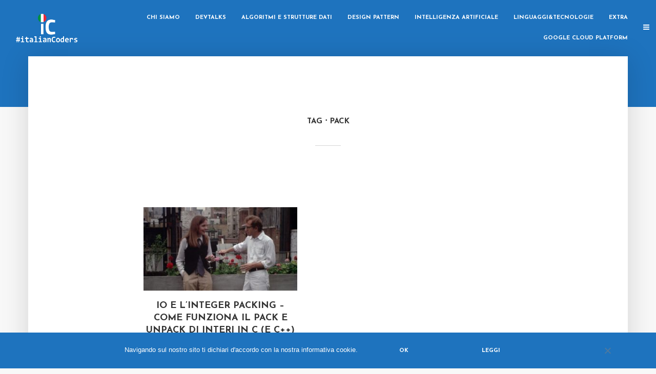

--- FILE ---
content_type: text/html; charset=UTF-8
request_url: https://italiancoders.it/t/pack/
body_size: 12646
content:
<!DOCTYPE html>
<html lang="it-IT" class="no-js no-svg">
	<head>
		<meta charset="UTF-8">
		<meta name="viewport" content="width=device-width, initial-scale=1">
		<link rel="profile" href="http://gmpg.org/xfn/11">
		<meta name='robots' content='index, follow, max-image-preview:large, max-snippet:-1, max-video-preview:-1' />

	<!-- This site is optimized with the Yoast SEO plugin v26.8 - https://yoast.com/product/yoast-seo-wordpress/ -->
	<title>pack - ItalianCoders</title>
	<link rel="canonical" href="https://italiancoders.it/t/pack/" />
	<meta property="og:locale" content="it_IT" />
	<meta property="og:type" content="article" />
	<meta property="og:title" content="pack - ItalianCoders" />
	<meta property="og:url" content="https://italiancoders.it/t/pack/" />
	<meta property="og:site_name" content="ItalianCoders" />
	<meta name="twitter:card" content="summary_large_image" />
	<script type="application/ld+json" class="yoast-schema-graph">{"@context":"https://schema.org","@graph":[{"@type":"CollectionPage","@id":"https://italiancoders.it/t/pack/","url":"https://italiancoders.it/t/pack/","name":"pack - ItalianCoders","isPartOf":{"@id":"https://italiancoders.it/#website"},"primaryImageOfPage":{"@id":"https://italiancoders.it/t/pack/#primaryimage"},"image":{"@id":"https://italiancoders.it/t/pack/#primaryimage"},"thumbnailUrl":"https://italiancoders.it/wp-content/uploads/2019/01/Io-e-Annie-1-2.jpg","breadcrumb":{"@id":"https://italiancoders.it/t/pack/#breadcrumb"},"inLanguage":"it-IT"},{"@type":"ImageObject","inLanguage":"it-IT","@id":"https://italiancoders.it/t/pack/#primaryimage","url":"https://italiancoders.it/wp-content/uploads/2019/01/Io-e-Annie-1-2.jpg","contentUrl":"https://italiancoders.it/wp-content/uploads/2019/01/Io-e-Annie-1-2.jpg","width":1256,"height":681,"caption":"pack e unpack di interi"},{"@type":"BreadcrumbList","@id":"https://italiancoders.it/t/pack/#breadcrumb","itemListElement":[{"@type":"ListItem","position":1,"name":"Home","item":"https://italiancoders.it/"},{"@type":"ListItem","position":2,"name":"pack"}]},{"@type":"WebSite","@id":"https://italiancoders.it/#website","url":"https://italiancoders.it/","name":"ItalianCoders","description":"Nuovo blog di riferimento per sviluppatori italiani. Il blog offre articoli tecnici di forte impatto e a un livello tecnico medio-alto.","potentialAction":[{"@type":"SearchAction","target":{"@type":"EntryPoint","urlTemplate":"https://italiancoders.it/?s={search_term_string}"},"query-input":{"@type":"PropertyValueSpecification","valueRequired":true,"valueName":"search_term_string"}}],"inLanguage":"it-IT"}]}</script>
	<!-- / Yoast SEO plugin. -->


<link rel='dns-prefetch' href='//fonts.googleapis.com' />
<link rel="alternate" type="application/rss+xml" title="ItalianCoders &raquo; Feed" href="https://italiancoders.it/feed/" />
<link rel="alternate" type="application/rss+xml" title="ItalianCoders &raquo; Feed dei commenti" href="https://italiancoders.it/comments/feed/" />
<link rel="alternate" type="application/rss+xml" title="ItalianCoders &raquo; pack Feed del tag" href="https://italiancoders.it/t/pack/feed/" />
<style id='wp-img-auto-sizes-contain-inline-css' type='text/css'>
img:is([sizes=auto i],[sizes^="auto," i]){contain-intrinsic-size:3000px 1500px}
/*# sourceURL=wp-img-auto-sizes-contain-inline-css */
</style>
<link rel='stylesheet' id='dashicons-css' href='https://italiancoders.it/wp-includes/css/dashicons.min.css?ver=6.9' type='text/css' media='all' />
<link rel='stylesheet' id='post-views-counter-frontend-css' href='https://italiancoders.it/wp-content/plugins/post-views-counter/css/frontend.css?ver=1.7.3' type='text/css' media='all' />
<style id='wp-emoji-styles-inline-css' type='text/css'>

	img.wp-smiley, img.emoji {
		display: inline !important;
		border: none !important;
		box-shadow: none !important;
		height: 1em !important;
		width: 1em !important;
		margin: 0 0.07em !important;
		vertical-align: -0.1em !important;
		background: none !important;
		padding: 0 !important;
	}
/*# sourceURL=wp-emoji-styles-inline-css */
</style>
<style id='wp-block-library-inline-css' type='text/css'>
:root{--wp-block-synced-color:#7a00df;--wp-block-synced-color--rgb:122,0,223;--wp-bound-block-color:var(--wp-block-synced-color);--wp-editor-canvas-background:#ddd;--wp-admin-theme-color:#007cba;--wp-admin-theme-color--rgb:0,124,186;--wp-admin-theme-color-darker-10:#006ba1;--wp-admin-theme-color-darker-10--rgb:0,107,160.5;--wp-admin-theme-color-darker-20:#005a87;--wp-admin-theme-color-darker-20--rgb:0,90,135;--wp-admin-border-width-focus:2px}@media (min-resolution:192dpi){:root{--wp-admin-border-width-focus:1.5px}}.wp-element-button{cursor:pointer}:root .has-very-light-gray-background-color{background-color:#eee}:root .has-very-dark-gray-background-color{background-color:#313131}:root .has-very-light-gray-color{color:#eee}:root .has-very-dark-gray-color{color:#313131}:root .has-vivid-green-cyan-to-vivid-cyan-blue-gradient-background{background:linear-gradient(135deg,#00d084,#0693e3)}:root .has-purple-crush-gradient-background{background:linear-gradient(135deg,#34e2e4,#4721fb 50%,#ab1dfe)}:root .has-hazy-dawn-gradient-background{background:linear-gradient(135deg,#faaca8,#dad0ec)}:root .has-subdued-olive-gradient-background{background:linear-gradient(135deg,#fafae1,#67a671)}:root .has-atomic-cream-gradient-background{background:linear-gradient(135deg,#fdd79a,#004a59)}:root .has-nightshade-gradient-background{background:linear-gradient(135deg,#330968,#31cdcf)}:root .has-midnight-gradient-background{background:linear-gradient(135deg,#020381,#2874fc)}:root{--wp--preset--font-size--normal:16px;--wp--preset--font-size--huge:42px}.has-regular-font-size{font-size:1em}.has-larger-font-size{font-size:2.625em}.has-normal-font-size{font-size:var(--wp--preset--font-size--normal)}.has-huge-font-size{font-size:var(--wp--preset--font-size--huge)}.has-text-align-center{text-align:center}.has-text-align-left{text-align:left}.has-text-align-right{text-align:right}.has-fit-text{white-space:nowrap!important}#end-resizable-editor-section{display:none}.aligncenter{clear:both}.items-justified-left{justify-content:flex-start}.items-justified-center{justify-content:center}.items-justified-right{justify-content:flex-end}.items-justified-space-between{justify-content:space-between}.screen-reader-text{border:0;clip-path:inset(50%);height:1px;margin:-1px;overflow:hidden;padding:0;position:absolute;width:1px;word-wrap:normal!important}.screen-reader-text:focus{background-color:#ddd;clip-path:none;color:#444;display:block;font-size:1em;height:auto;left:5px;line-height:normal;padding:15px 23px 14px;text-decoration:none;top:5px;width:auto;z-index:100000}html :where(.has-border-color){border-style:solid}html :where([style*=border-top-color]){border-top-style:solid}html :where([style*=border-right-color]){border-right-style:solid}html :where([style*=border-bottom-color]){border-bottom-style:solid}html :where([style*=border-left-color]){border-left-style:solid}html :where([style*=border-width]){border-style:solid}html :where([style*=border-top-width]){border-top-style:solid}html :where([style*=border-right-width]){border-right-style:solid}html :where([style*=border-bottom-width]){border-bottom-style:solid}html :where([style*=border-left-width]){border-left-style:solid}html :where(img[class*=wp-image-]){height:auto;max-width:100%}:where(figure){margin:0 0 1em}html :where(.is-position-sticky){--wp-admin--admin-bar--position-offset:var(--wp-admin--admin-bar--height,0px)}@media screen and (max-width:600px){html :where(.is-position-sticky){--wp-admin--admin-bar--position-offset:0px}}

/*# sourceURL=wp-block-library-inline-css */
</style><style id='global-styles-inline-css' type='text/css'>
:root{--wp--preset--aspect-ratio--square: 1;--wp--preset--aspect-ratio--4-3: 4/3;--wp--preset--aspect-ratio--3-4: 3/4;--wp--preset--aspect-ratio--3-2: 3/2;--wp--preset--aspect-ratio--2-3: 2/3;--wp--preset--aspect-ratio--16-9: 16/9;--wp--preset--aspect-ratio--9-16: 9/16;--wp--preset--color--black: #000000;--wp--preset--color--cyan-bluish-gray: #abb8c3;--wp--preset--color--white: #ffffff;--wp--preset--color--pale-pink: #f78da7;--wp--preset--color--vivid-red: #cf2e2e;--wp--preset--color--luminous-vivid-orange: #ff6900;--wp--preset--color--luminous-vivid-amber: #fcb900;--wp--preset--color--light-green-cyan: #7bdcb5;--wp--preset--color--vivid-green-cyan: #00d084;--wp--preset--color--pale-cyan-blue: #8ed1fc;--wp--preset--color--vivid-cyan-blue: #0693e3;--wp--preset--color--vivid-purple: #9b51e0;--wp--preset--gradient--vivid-cyan-blue-to-vivid-purple: linear-gradient(135deg,rgb(6,147,227) 0%,rgb(155,81,224) 100%);--wp--preset--gradient--light-green-cyan-to-vivid-green-cyan: linear-gradient(135deg,rgb(122,220,180) 0%,rgb(0,208,130) 100%);--wp--preset--gradient--luminous-vivid-amber-to-luminous-vivid-orange: linear-gradient(135deg,rgb(252,185,0) 0%,rgb(255,105,0) 100%);--wp--preset--gradient--luminous-vivid-orange-to-vivid-red: linear-gradient(135deg,rgb(255,105,0) 0%,rgb(207,46,46) 100%);--wp--preset--gradient--very-light-gray-to-cyan-bluish-gray: linear-gradient(135deg,rgb(238,238,238) 0%,rgb(169,184,195) 100%);--wp--preset--gradient--cool-to-warm-spectrum: linear-gradient(135deg,rgb(74,234,220) 0%,rgb(151,120,209) 20%,rgb(207,42,186) 40%,rgb(238,44,130) 60%,rgb(251,105,98) 80%,rgb(254,248,76) 100%);--wp--preset--gradient--blush-light-purple: linear-gradient(135deg,rgb(255,206,236) 0%,rgb(152,150,240) 100%);--wp--preset--gradient--blush-bordeaux: linear-gradient(135deg,rgb(254,205,165) 0%,rgb(254,45,45) 50%,rgb(107,0,62) 100%);--wp--preset--gradient--luminous-dusk: linear-gradient(135deg,rgb(255,203,112) 0%,rgb(199,81,192) 50%,rgb(65,88,208) 100%);--wp--preset--gradient--pale-ocean: linear-gradient(135deg,rgb(255,245,203) 0%,rgb(182,227,212) 50%,rgb(51,167,181) 100%);--wp--preset--gradient--electric-grass: linear-gradient(135deg,rgb(202,248,128) 0%,rgb(113,206,126) 100%);--wp--preset--gradient--midnight: linear-gradient(135deg,rgb(2,3,129) 0%,rgb(40,116,252) 100%);--wp--preset--font-size--small: 13px;--wp--preset--font-size--medium: 20px;--wp--preset--font-size--large: 36px;--wp--preset--font-size--x-large: 42px;--wp--preset--spacing--20: 0.44rem;--wp--preset--spacing--30: 0.67rem;--wp--preset--spacing--40: 1rem;--wp--preset--spacing--50: 1.5rem;--wp--preset--spacing--60: 2.25rem;--wp--preset--spacing--70: 3.38rem;--wp--preset--spacing--80: 5.06rem;--wp--preset--shadow--natural: 6px 6px 9px rgba(0, 0, 0, 0.2);--wp--preset--shadow--deep: 12px 12px 50px rgba(0, 0, 0, 0.4);--wp--preset--shadow--sharp: 6px 6px 0px rgba(0, 0, 0, 0.2);--wp--preset--shadow--outlined: 6px 6px 0px -3px rgb(255, 255, 255), 6px 6px rgb(0, 0, 0);--wp--preset--shadow--crisp: 6px 6px 0px rgb(0, 0, 0);}:where(.is-layout-flex){gap: 0.5em;}:where(.is-layout-grid){gap: 0.5em;}body .is-layout-flex{display: flex;}.is-layout-flex{flex-wrap: wrap;align-items: center;}.is-layout-flex > :is(*, div){margin: 0;}body .is-layout-grid{display: grid;}.is-layout-grid > :is(*, div){margin: 0;}:where(.wp-block-columns.is-layout-flex){gap: 2em;}:where(.wp-block-columns.is-layout-grid){gap: 2em;}:where(.wp-block-post-template.is-layout-flex){gap: 1.25em;}:where(.wp-block-post-template.is-layout-grid){gap: 1.25em;}.has-black-color{color: var(--wp--preset--color--black) !important;}.has-cyan-bluish-gray-color{color: var(--wp--preset--color--cyan-bluish-gray) !important;}.has-white-color{color: var(--wp--preset--color--white) !important;}.has-pale-pink-color{color: var(--wp--preset--color--pale-pink) !important;}.has-vivid-red-color{color: var(--wp--preset--color--vivid-red) !important;}.has-luminous-vivid-orange-color{color: var(--wp--preset--color--luminous-vivid-orange) !important;}.has-luminous-vivid-amber-color{color: var(--wp--preset--color--luminous-vivid-amber) !important;}.has-light-green-cyan-color{color: var(--wp--preset--color--light-green-cyan) !important;}.has-vivid-green-cyan-color{color: var(--wp--preset--color--vivid-green-cyan) !important;}.has-pale-cyan-blue-color{color: var(--wp--preset--color--pale-cyan-blue) !important;}.has-vivid-cyan-blue-color{color: var(--wp--preset--color--vivid-cyan-blue) !important;}.has-vivid-purple-color{color: var(--wp--preset--color--vivid-purple) !important;}.has-black-background-color{background-color: var(--wp--preset--color--black) !important;}.has-cyan-bluish-gray-background-color{background-color: var(--wp--preset--color--cyan-bluish-gray) !important;}.has-white-background-color{background-color: var(--wp--preset--color--white) !important;}.has-pale-pink-background-color{background-color: var(--wp--preset--color--pale-pink) !important;}.has-vivid-red-background-color{background-color: var(--wp--preset--color--vivid-red) !important;}.has-luminous-vivid-orange-background-color{background-color: var(--wp--preset--color--luminous-vivid-orange) !important;}.has-luminous-vivid-amber-background-color{background-color: var(--wp--preset--color--luminous-vivid-amber) !important;}.has-light-green-cyan-background-color{background-color: var(--wp--preset--color--light-green-cyan) !important;}.has-vivid-green-cyan-background-color{background-color: var(--wp--preset--color--vivid-green-cyan) !important;}.has-pale-cyan-blue-background-color{background-color: var(--wp--preset--color--pale-cyan-blue) !important;}.has-vivid-cyan-blue-background-color{background-color: var(--wp--preset--color--vivid-cyan-blue) !important;}.has-vivid-purple-background-color{background-color: var(--wp--preset--color--vivid-purple) !important;}.has-black-border-color{border-color: var(--wp--preset--color--black) !important;}.has-cyan-bluish-gray-border-color{border-color: var(--wp--preset--color--cyan-bluish-gray) !important;}.has-white-border-color{border-color: var(--wp--preset--color--white) !important;}.has-pale-pink-border-color{border-color: var(--wp--preset--color--pale-pink) !important;}.has-vivid-red-border-color{border-color: var(--wp--preset--color--vivid-red) !important;}.has-luminous-vivid-orange-border-color{border-color: var(--wp--preset--color--luminous-vivid-orange) !important;}.has-luminous-vivid-amber-border-color{border-color: var(--wp--preset--color--luminous-vivid-amber) !important;}.has-light-green-cyan-border-color{border-color: var(--wp--preset--color--light-green-cyan) !important;}.has-vivid-green-cyan-border-color{border-color: var(--wp--preset--color--vivid-green-cyan) !important;}.has-pale-cyan-blue-border-color{border-color: var(--wp--preset--color--pale-cyan-blue) !important;}.has-vivid-cyan-blue-border-color{border-color: var(--wp--preset--color--vivid-cyan-blue) !important;}.has-vivid-purple-border-color{border-color: var(--wp--preset--color--vivid-purple) !important;}.has-vivid-cyan-blue-to-vivid-purple-gradient-background{background: var(--wp--preset--gradient--vivid-cyan-blue-to-vivid-purple) !important;}.has-light-green-cyan-to-vivid-green-cyan-gradient-background{background: var(--wp--preset--gradient--light-green-cyan-to-vivid-green-cyan) !important;}.has-luminous-vivid-amber-to-luminous-vivid-orange-gradient-background{background: var(--wp--preset--gradient--luminous-vivid-amber-to-luminous-vivid-orange) !important;}.has-luminous-vivid-orange-to-vivid-red-gradient-background{background: var(--wp--preset--gradient--luminous-vivid-orange-to-vivid-red) !important;}.has-very-light-gray-to-cyan-bluish-gray-gradient-background{background: var(--wp--preset--gradient--very-light-gray-to-cyan-bluish-gray) !important;}.has-cool-to-warm-spectrum-gradient-background{background: var(--wp--preset--gradient--cool-to-warm-spectrum) !important;}.has-blush-light-purple-gradient-background{background: var(--wp--preset--gradient--blush-light-purple) !important;}.has-blush-bordeaux-gradient-background{background: var(--wp--preset--gradient--blush-bordeaux) !important;}.has-luminous-dusk-gradient-background{background: var(--wp--preset--gradient--luminous-dusk) !important;}.has-pale-ocean-gradient-background{background: var(--wp--preset--gradient--pale-ocean) !important;}.has-electric-grass-gradient-background{background: var(--wp--preset--gradient--electric-grass) !important;}.has-midnight-gradient-background{background: var(--wp--preset--gradient--midnight) !important;}.has-small-font-size{font-size: var(--wp--preset--font-size--small) !important;}.has-medium-font-size{font-size: var(--wp--preset--font-size--medium) !important;}.has-large-font-size{font-size: var(--wp--preset--font-size--large) !important;}.has-x-large-font-size{font-size: var(--wp--preset--font-size--x-large) !important;}
/*# sourceURL=global-styles-inline-css */
</style>

<style id='classic-theme-styles-inline-css' type='text/css'>
/*! This file is auto-generated */
.wp-block-button__link{color:#fff;background-color:#32373c;border-radius:9999px;box-shadow:none;text-decoration:none;padding:calc(.667em + 2px) calc(1.333em + 2px);font-size:1.125em}.wp-block-file__button{background:#32373c;color:#fff;text-decoration:none}
/*# sourceURL=/wp-includes/css/classic-themes.min.css */
</style>
<link rel='stylesheet' id='cookie-notice-front-css' href='https://italiancoders.it/wp-content/plugins/cookie-notice/css/front.min.css?ver=2.5.11' type='text/css' media='all' />
<link rel='stylesheet' id='github-embed-css' href='https://italiancoders.it/wp-content/plugins/github-embed/css/github-embed.css?ver=6.9' type='text/css' media='all' />
<link rel='stylesheet' id='mks_shortcodes_simple_line_icons-css' href='https://italiancoders.it/wp-content/plugins/meks-flexible-shortcodes/css/simple-line/simple-line-icons.css?ver=1.3.8' type='text/css' media='screen' />
<link rel='stylesheet' id='mks_shortcodes_css-css' href='https://italiancoders.it/wp-content/plugins/meks-flexible-shortcodes/css/style.css?ver=1.3.8' type='text/css' media='screen' />
<link rel='stylesheet' id='typology-fonts-css' href='https://fonts.googleapis.com/css?family=Domine%3A400%7CJosefin+Sans%3A400%2C700&#038;subset=latin%2Clatin-ext&#038;ver=1.2' type='text/css' media='all' />
<link rel='stylesheet' id='typology-main-css' href='https://italiancoders.it/wp-content/themes/typology/assets/css/min.css?ver=1.2' type='text/css' media='all' />
<style id='typology-main-inline-css' type='text/css'>
body,blockquote:before, q:before{font-family: 'Domine';font-weight: 400;}body,.typology-action-button .sub-menu{color:#444444;}body{background:#f8f8f8;font-size: 1.6em;}.typology-fake-bg{background:#f8f8f8;}.typology-sidebar,.typology-section{background:#ffffff;}h1, h2, h3, h4, h5, h6,.h1, .h2, .h3, .h4, .h5, .h6,.submit,.mks_read_more a,input[type="submit"],a.mks_button,.cover-letter,.post-letter,.woocommerce nav.woocommerce-pagination ul li span,.woocommerce nav.woocommerce-pagination ul li a,.woocommerce div.product .woocommerce-tabs ul.tabs li,.typology-pagination a,.typology-pagination span,.comment-author .fn,.post-date-month,.typology-button-social,.mks_autor_link_wrap a,.entry-pre-title,.typology-button,button{font-family: 'Josefin Sans';font-weight: 700;}.typology-header .typology-nav{font-family: 'Josefin Sans';font-weight: 700;}.typology-cover .entry-title,.typology-cover h1 { font-size: 6.4rem;}h1, .h1 {font-size: 4.8rem;}h2, .h2 {font-size: 3.5rem;}h3, .h3 {font-size: 2.8rem;}h4, .h4 {font-size: 2.3rem;}h5, .h5,.typology-layout-c.post-image-on .entry-title {font-size: 1.8rem;}h6, .h6 {font-size: 1.5rem;}.widget{font-size: 1.4rem;}.typology-header .typology-nav a{font-size: 1.1rem;}.typology-layout-b .post-date-hidden,.meta-item{font-size: 1.3rem;}.post-letter {font-size: 26rem;}.cover-letter {font-size: 60rem;}h1, h2, h3, h4, h5, h6,.h1, .h2, .h3, .h4, .h5, .h6,h1 a,h2 a,h3 a,h4 a,h5 a,h6 a,.post-date-month{color:#333333;}.typology-single-sticky a{color:#444444;}.entry-title a:hover,.typology-single-sticky a:hover{color:#1e73be;}.bypostauthor .comment-author:before,#cancel-comment-reply-link:after{background:#1e73be;}a,.widget .textwidget a,.typology-layout-b .post-date-hidden{color: #1e73be;}.typology-header{height:110px;}.typology-header-sticky-on .typology-header{background:#1e73be;}.site-title a,.typology-site-description{color: #ffffff;}.typology-header .typology-nav,.typology-header .typology-nav > li > a{color: #ffffff;}.typology-header .typology-nav .sub-menu a{ color:#444444;}.typology-header .typology-nav .sub-menu a:hover{color: #1e73be;}.typology-action-button .sub-menu ul a:before{background: #1e73be;}.sub-menu .current-menu-item a{color:#1e73be;}.dot,.typology-header .typology-nav .sub-menu{background:#ffffff;}.typology-header .typology-main-navigation .sub-menu .current-menu-ancestor > a,.typology-header .typology-main-navigation .sub-menu .current-menu-item > a{color: #1e73be;}.typology-header-wide .slot-l{left: 35px;}.typology-header-wide .slot-r{right: 20px;}.meta-item,.meta-item span,.meta-item a,.comment-metadata a{color: #888888;}.comment-meta .url,.meta-item a:hover{color:#333333;}.typology-post:after,.section-title:after,.typology-pagination:before{background:rgba(51,51,51,0.2);}.typology-layout-b .post-date-day,.typology-outline-nav li a:hover,.style-timeline .post-date-day{color:#1e73be;}.typology-layout-b .post-date:after,blockquote:before,q:before{background:#1e73be;}.typology-sticky-c,.typology-sticky-to-top span,.sticky-author-date{color: #888888;}.typology-outline-nav li a{color: #444444;}.typology-post.typology-layout-b:before{background:rgba(68,68,68,0.1);}.submit,.mks_read_more a,input[type="submit"],a.mks_button,.typology-button,.submit,.typology-button-social,.widget .mks_autor_link_wrap a,.widget .mks_read_more a,button{color:#ffffff;background: #1e73be;border:1px solid #1e73be;}.button-invert{color:#1e73be;background:transparent;}.widget .mks_autor_link_wrap a:hover,.widget .mks_read_more a:hover{color:#ffffff;}.typology-cover{min-height: 240px;}.typology-cover-empty{height:209px;min-height:209px;}.typology-fake-bg .typology-section:first-child {top: -99px;}.typology-flat .typology-cover-empty{height:110px;}.typology-flat .typology-cover{min-height:110px;}.typology-cover-empty,.typology-cover-item,.typology-header-sticky{background:#1e73be;}.typology-cover-overlay:after{background: rgba(30,115,190,0.6);}.typology-sidebar-header{background:#1e73be;}.typology-cover,.typology-cover .entry-title,.typology-cover .entry-title a,.typology-cover .meta-item,.typology-cover .meta-item span,.typology-cover .meta-item a,.typology-cover h1,.typology-cover h2,.typology-cover h3{color: #ffffff;}.typology-cover .typology-button{color: #1e73be;background:#ffffff;border:1px solid #ffffff;}.typology-cover .button-invert{color: #ffffff;background: transparent;}.typology-cover-slider .owl-dots .owl-dot span{background:#ffffff;}.typology-outline-nav li:before,.widget ul li:before{background:#1e73be;}.widget a{color:#444444;}.widget a:hover,.widget_calendar table tbody td a,.entry-tags a:hover{color:#1e73be;}.widget_calendar table tbody td a:hover,.widget table td,.entry-tags a{color:#444444;}.widget table,.widget table td,.widget_calendar table thead th,table,td, th{border-color: rgba(68,68,68,0.3);}.widget ul li,.widget .recentcomments{color:#444444;}.widget .post-date{color:#888888;}#today{background:rgba(68,68,68,0.1);}.typology-pagination .current, .typology-pagination .infinite-scroll a, .typology-pagination .load-more a, .typology-pagination .nav-links .next, .typology-pagination .nav-links .prev, .typology-pagination .next a, .typology-pagination .prev a{color: #ffffff;background:#333333;}.typology-pagination a, .typology-pagination span{color: #333333;border:1px solid #333333;}.typology-footer{background:#f8f8f8;color:#aaaaaa;}.typology-footer h1,.typology-footer h2,.typology-footer h3,.typology-footer h4,.typology-footer h5,.typology-footer h6,.typology-footer .post-date-month{color:#aaaaaa;}.typology-count{background: #1e73be;}.typology-footer a, .typology-footer .widget .textwidget a{color: #888888;}input[type="text"], input[type="email"], input[type="url"], input[type="tel"], input[type="number"], input[type="date"], input[type="password"], textarea, select{border-color:rgba(68,68,68,0.2);}blockquote:after, blockquote:before, q:after, q:before{-webkit-box-shadow: 0 0 0 10px #ffffff;box-shadow: 0 0 0 10px #ffffff;}body.wp-editor{background:#ffffff;}.site-title{text-transform: uppercase;}.typology-site-description{text-transform: none;}.typology-nav{text-transform: uppercase;}h1, h2, h3, h4, h5, h6{text-transform: uppercase;}.section-title{text-transform: uppercase;}.widget-title{text-transform: uppercase;}.meta-item{text-transform: none;}.typology-button{text-transform: uppercase;}.submit,.mks_read_more a,input[type="submit"],a.mks_button,.typology-button,.widget .mks_autor_link_wrap a,.widget .mks_read_more a,button,.typology-button-social{text-transform: uppercase;}
/*# sourceURL=typology-main-inline-css */
</style>
<link rel='stylesheet' id='enlighterjs-css' href='https://italiancoders.it/wp-content/plugins/enlighter/cache/enlighterjs.min.css?ver=x5MatkeisCuI5BT' type='text/css' media='all' />
<script type="text/javascript" src="https://italiancoders.it/wp-includes/js/jquery/jquery.min.js?ver=3.7.1" id="jquery-core-js"></script>
<script type="text/javascript" src="https://italiancoders.it/wp-includes/js/jquery/jquery-migrate.min.js?ver=3.4.1" id="jquery-migrate-js"></script>
<link rel="https://api.w.org/" href="https://italiancoders.it/wp-json/" /><link rel="alternate" title="JSON" type="application/json" href="https://italiancoders.it/wp-json/wp/v2/tags/345" /><link rel="EditURI" type="application/rsd+xml" title="RSD" href="https://italiancoders.it/xmlrpc.php?rsd" />
<style type="text/css">.recentcomments a{display:inline !important;padding:0 !important;margin:0 !important;}</style><link rel="icon" href="https://italiancoders.it/wp-content/uploads/2017/10/cropped-favicon-32x32.png" sizes="32x32" />
<link rel="icon" href="https://italiancoders.it/wp-content/uploads/2017/10/cropped-favicon-192x192.png" sizes="192x192" />
<link rel="apple-touch-icon" href="https://italiancoders.it/wp-content/uploads/2017/10/cropped-favicon-180x180.png" />
<meta name="msapplication-TileImage" content="https://italiancoders.it/wp-content/uploads/2017/10/cropped-favicon-270x270.png" />
<style type="text/css">article.typology-layout-c { display:flex; flex-direction:column; } /*Stile per disqus*/ #disqus_thread { max-width: 720px; margin: 0 auto 12rem; } /*Stili per i form*/ .nf-field .nf-field-label { margin-bottom: 0px; } .typology-input { min-height: 32px !important; } .nf-error-msg { font-size: 13px; } .nf-form-fields-required { font-size: 13px; margin-bottom: 20px; } /*Pagina autori e alert*/ img.black-and-white { -webkit-filter: grayscale(100%); /* Safari 6.0 - 9.0 */ filter: grayscale(100%); } .authors-grid { display: -ms-flexbox; display: -webkit-flex; display: flex; -webkit-flex-direction: row; -ms-flex-direction: row; flex-direction: row; -webkit-flex-wrap: wrap; -ms-flex-wrap: wrap; flex-wrap: wrap; -webkit-justify-content: space-between; -ms-flex-pack: justify; justify-content: space-between; -webkit-align-content: stretch; -ms-flex-line-pack: stretch; align-content: stretch; -webkit-align-items: flex-start; -ms-flex-align: start; align-items: flex-start; } .authors-grid > .author-card { -webkit-order: 0; -ms-flex-order: 0; order: 0; -webkit-flex: 0 1 45%; -ms-flex: 0 1 45%; flex: 0 1 45%; -webkit-align-self: auto; -ms-flex-item-align: auto; align-self: auto; } @media (max-width: 800px) { .authors-grid > .author-card { -webkit-flex: 0 1 100%; -ms-flex: 0 1 100%; flex: 0 1 100%; } } .authors-grid > .author-card { margin-top: 8px; margin-bottom: 20px; } .authors-grid > .author-card > .author-avatar { width: auto; height: auto; max-width: 100%; } .authors-grid > .author-card > .author-name { margin-bottom: 0px; margin-top: 5px; } .authors-grid > .author-card > .author-bio { text-align:justify; font-size: 14px; margin-bottom: 15px; } .authors-grid > .author-card > .author-links > .typology-button { width: auto; min-width: 30px; } .alert{ padding:15px; margin-bottom:.5rem; border:1px solid transparent; border-radius:.125rem; position: relative; padding-left:54px; } .alert:before { font-family: FontAwesome; font-size: 25px; display: block; position: absolute; left: 17px; top: 17px; line-height: 25px; } .alert-heading{ color:inherit; } .alert-link{ font-weight:700; } .alert-dismissible{ padding-right:35px; } .alert-dismissible .close{ position:relative; top:-2px; right:-21px; color:inherit; } .alert-tooltip:before { content: "\f0eb"; } .alert-tooltip{ border-color:#a555ca; background-color:#a555ca0a; color:#a555ca; } .alert-tooltip hr{ border-top-color:#fff; } .alert-tooltip .alert-link{ color:#e6e6e6; } .alert-success:before { content: "\f087"; } .alert-success{ border-color:#4caf50; background-color: #4caf500a; color:#4caf50; } .alert-success hr{ border-top-color:#fff; } .alert-success .alert-link{ color:#e6e6e6; } .alert-info:before { content: "\f05a"; } .alert-info{ border-color:#1e73be; background-color: #1e73be0a; color:#1e73be; } .alert-info hr{ border-top-color:#fff; } .alert-info .alert-link{ color:#e6e6e6; } .alert-warning:before { content: "\f06a"; } .alert-warning{ border-color:#ff5722; background-color: #ff57220a; color:#ff5722; } .alert-warning hr{ border-top-color:#fff; } .alert-warning .alert-link{ color:#e6e6e6; } .alert-danger:before { content: "\f057"; } .alert-danger{ border-color:#f44336; background-color: #f443360a; color:#f44336; } .alert-danger hr{ border-top-color:#fff; } .alert-danger .alert-link{ color:#e6e6e6; } /*Layout temp fix*/ .typology-header .typology-main-navigation { opacity: 1 !important; } #menu-nav { text-align: right } #typology-header > .container { display: table; width: 100%; } #typology-header .slot-logo { display: table-cell; width: 200px; } #typology-header .slot-menu { display: table-cell; vertical-align: middle; } #typology-header .slot-sidebar { display: table-cell; width: 40px; vertical-align: middle; } @media (max-width: 930px) { #typology-header .slot-menu > ul#menu-nav { display: none; } } .section-content.partner-list { margin-bottom: 0px; } .typology-section.first-section { box-shadow: 0 5px 50px 0 rgba(1,1,1,.15); -webkit-box-shadow: 0 5px 50px 0 rgba(1,1,1,.15); } .partner-list a { text-decoration: none !important; border-bottom-width: 0px !important; } /* modifiche all'header logo - menu centrati */ #typology-header img.typology-logo { max-width: 120px; } #typology-header > .container { display: flex; flex-flow: row nowrap; justify-content: space-around; align-items: center; } #typology-header .typology-action-sidebar { margin-top: -2px; } @media (max-width: 930px) { #typology-header .typology-action-sidebar { margin-top: 0px; } #typology-header .slot-menu { display: none; } #typology-header > .container { padding-left: 10px; padding-right: 10px; justify-content: space-between; } #typology-header .typology-site-branding{ display: inline-flex; } #typology-header .slot-logo { padding: 13px 15px; } } /* fine modifiche all'header logo - menu centrati */ .typology-posts-2 { display: flex; flex-wrap: wrap; -webkit-box-align: center; align-items: center; } #follow-us > a.mks_button_large { width: 100%; font-size: 2rem; padding: 1rem; height: auto; }</style>	</head>

	<body class="archive tag tag-pack tag-345 wp-theme-typology cookies-not-set typology-header-wide">

		<header id="typology-header" class="typology-header">
			<div class="container">
					<div class="slot-logo">
	<div class="typology-site-branding">
	
	<span class="site-title h4"><a href="https://italiancoders.it/" rel="home"><img class="typology-logo" src="https://italiancoders.it/wp-content/uploads/2018/10/logo.png" alt="ItalianCoders"></a></span>	
</div>
	
</div>
<div class="slot-menu">
				<ul id="menu-nav" class="typology-nav typology-main-navigation"><li id="menu-item-6265" class="menu-item menu-item-type-post_type menu-item-object-page menu-item-has-children menu-item-6265"><a href="https://italiancoders.it/about/">Chi Siamo</a>
<ul class="sub-menu">
	<li id="menu-item-6270" class="menu-item menu-item-type-post_type menu-item-object-page menu-item-6270"><a href="https://italiancoders.it/about/">Manifesto</a></li>
	<li id="menu-item-6269" class="menu-item menu-item-type-post_type menu-item-object-page menu-item-6269"><a href="https://italiancoders.it/about/contributors/">Contributors</a></li>
	<li id="menu-item-6268" class="menu-item menu-item-type-post_type menu-item-object-page menu-item-6268"><a href="https://italiancoders.it/about/blog/">Iniziativa Blog</a></li>
	<li id="menu-item-6267" class="menu-item menu-item-type-post_type menu-item-object-page menu-item-6267"><a href="https://italiancoders.it/about/devtalks/">Iniziativa  DevTalks</a></li>
	<li id="menu-item-6266" class="menu-item menu-item-type-post_type menu-item-object-page menu-item-6266"><a href="https://italiancoders.it/about/channels/">Follow Us</a></li>
</ul>
</li>
<li id="menu-item-5818" class="menu-item menu-item-type-post_type menu-item-object-page menu-item-5818"><a href="https://italiancoders.it/devtalks/">DevTalks</a></li>
<li id="menu-item-875" class="menu-item menu-item-type-taxonomy menu-item-object-category menu-item-875"><a href="https://italiancoders.it/c/algoritmi-e-strutture-dati/">Algoritmi e Strutture Dati</a></li>
<li id="menu-item-1775" class="menu-item menu-item-type-taxonomy menu-item-object-category menu-item-1775"><a href="https://italiancoders.it/c/design-pattern/">Design Pattern</a></li>
<li id="menu-item-24" class="menu-item menu-item-type-taxonomy menu-item-object-category menu-item-has-children menu-item-24"><a href="https://italiancoders.it/c/intelligenza-artificiale/">Intelligenza artificiale</a>
<ul class="sub-menu">
	<li id="menu-item-876" class="menu-item menu-item-type-taxonomy menu-item-object-category menu-item-876"><a href="https://italiancoders.it/c/machine-learning/">Machine Learning</a></li>
</ul>
</li>
<li id="menu-item-1776" class="menu-item menu-item-type-taxonomy menu-item-object-category menu-item-has-children menu-item-1776"><a href="https://italiancoders.it/c/linguaggitecnologie/">Linguaggi&#038;Tecnologie</a>
<ul class="sub-menu">
	<li id="menu-item-735" class="menu-item menu-item-type-taxonomy menu-item-object-category menu-item-735"><a href="https://italiancoders.it/c/linguaggitecnologie/android/">Android</a></li>
	<li id="menu-item-77" class="menu-item menu-item-type-taxonomy menu-item-object-category menu-item-77"><a href="https://italiancoders.it/c/linguaggitecnologie/back-end/c-cpp/">C/C++</a></li>
	<li id="menu-item-2306" class="menu-item menu-item-type-taxonomy menu-item-object-category menu-item-2306"><a href="https://italiancoders.it/c/linguaggitecnologie/back-end/csharp/">C#</a></li>
	<li id="menu-item-842" class="menu-item menu-item-type-taxonomy menu-item-object-category menu-item-has-children menu-item-842"><a href="https://italiancoders.it/c/linguaggitecnologie/back-end/database/">Database</a>
	<ul class="sub-menu">
		<li id="menu-item-843" class="menu-item menu-item-type-taxonomy menu-item-object-category menu-item-843"><a href="https://italiancoders.it/c/linguaggitecnologie/back-end/database/oracle/">Oracle</a></li>
	</ul>
</li>
	<li id="menu-item-80" class="menu-item menu-item-type-taxonomy menu-item-object-category menu-item-80"><a href="https://italiancoders.it/c/linguaggitecnologie/back-end/go/">Go</a></li>
	<li id="menu-item-25" class="menu-item menu-item-type-taxonomy menu-item-object-category menu-item-has-children menu-item-25"><a href="https://italiancoders.it/c/linguaggitecnologie/back-end/java/">Java</a>
	<ul class="sub-menu">
		<li id="menu-item-715" class="menu-item menu-item-type-taxonomy menu-item-object-category menu-item-715"><a href="https://italiancoders.it/c/linguaggitecnologie/back-end/java/spring/">Spring</a></li>
	</ul>
</li>
	<li id="menu-item-720" class="menu-item menu-item-type-taxonomy menu-item-object-category menu-item-has-children menu-item-720"><a href="https://italiancoders.it/c/linguaggitecnologie/front-end/javascript-front-end/">Javascript</a>
	<ul class="sub-menu">
		<li id="menu-item-721" class="menu-item menu-item-type-taxonomy menu-item-object-category menu-item-721"><a href="https://italiancoders.it/c/linguaggitecnologie/front-end/javascript-front-end/angular/">Angular</a></li>
		<li id="menu-item-722" class="menu-item menu-item-type-taxonomy menu-item-object-category menu-item-722"><a href="https://italiancoders.it/c/linguaggitecnologie/front-end/javascript-front-end/react/">React</a></li>
		<li id="menu-item-1622" class="menu-item menu-item-type-taxonomy menu-item-object-category menu-item-1622"><a href="https://italiancoders.it/c/linguaggitecnologie/front-end/javascript-front-end/vue-js/">Vue.js</a></li>
	</ul>
</li>
	<li id="menu-item-1849" class="menu-item menu-item-type-taxonomy menu-item-object-category menu-item-1849"><a href="https://italiancoders.it/c/linguaggitecnologie/kotlin/">Kotlin</a></li>
	<li id="menu-item-729" class="menu-item menu-item-type-taxonomy menu-item-object-category menu-item-has-children menu-item-729"><a href="https://italiancoders.it/c/linguaggitecnologie/back-end/node-js/">Node.js</a>
	<ul class="sub-menu">
		<li id="menu-item-730" class="menu-item menu-item-type-taxonomy menu-item-object-category menu-item-730"><a href="https://italiancoders.it/c/linguaggitecnologie/back-end/node-js/expressjs/">Express.js</a></li>
	</ul>
</li>
	<li id="menu-item-29" class="menu-item menu-item-type-taxonomy menu-item-object-category menu-item-29"><a href="https://italiancoders.it/c/linguaggitecnologie/back-end/php/">Php</a></li>
	<li id="menu-item-30" class="menu-item menu-item-type-taxonomy menu-item-object-category menu-item-30"><a href="https://italiancoders.it/c/linguaggitecnologie/back-end/python/">Python</a></li>
</ul>
</li>
<li id="menu-item-736" class="menu-item menu-item-type-taxonomy menu-item-object-category menu-item-736"><a href="https://italiancoders.it/c/extra/">Extra</a></li>
<li id="menu-item-5543" class="menu-item menu-item-type-taxonomy menu-item-object-category menu-item-5543"><a href="https://italiancoders.it/c/gcp/">Google Cloud Platform</a></li>
</ul>			
</div>
<div class="slot-sidebar">
	<ul class="typology-nav ">
	<li class="typology-action-button">
		<span class="typology-action-sidebar">
			<i class="fa fa-bars"></i>
		</span>
	</li>
</ul></div>			</div>

					</header>



<div id="typology-cover" class="typology-cover typology-cover-empty">

	
</div>



<div class="typology-fake-bg">

	<div class="typology-section first-section">

		

		
			
			<div class="section-head"><h1 class="section-title h6"><span class="typology-archive-title">Tag</span>pack</h1></div>
		
		

		


		


			<div class="section-content section-content-c">



				<div class="typology-posts">



					
						<article class="typology-post typology-layout-c col-lg-6 text-center post-image-on post-3903 post type-post status-publish format-standard has-post-thumbnail hentry category-c-cpp category-linguaggitecnologie tag-bitwise tag-c tag-funzioni tag-integer-packing tag-memcpy tag-pack tag-union tag-unpack">

            <a href="https://italiancoders.it/io-e-linteger-packing/" class="typology-featured-image"><img width="320" height="174" src="https://italiancoders.it/wp-content/uploads/2019/01/Io-e-Annie-1-2-320x174.jpg" class="attachment-typology-c size-typology-c wp-post-image" alt="pack e unpack di interi" decoding="async" fetchpriority="high" srcset="https://italiancoders.it/wp-content/uploads/2019/01/Io-e-Annie-1-2-320x174.jpg 320w, https://italiancoders.it/wp-content/uploads/2019/01/Io-e-Annie-1-2-300x163.jpg 300w, https://italiancoders.it/wp-content/uploads/2019/01/Io-e-Annie-1-2-768x416.jpg 768w, https://italiancoders.it/wp-content/uploads/2019/01/Io-e-Annie-1-2-1024x555.jpg 1024w, https://italiancoders.it/wp-content/uploads/2019/01/Io-e-Annie-1-2-720x390.jpg 720w, https://italiancoders.it/wp-content/uploads/2019/01/Io-e-Annie-1-2-580x314.jpg 580w, https://italiancoders.it/wp-content/uploads/2019/01/Io-e-Annie-1-2.jpg 1256w" sizes="(max-width: 320px) 100vw, 320px" /></a>
            
    <header class="entry-header">
        <h2 class="entry-title h4"><a href="https://italiancoders.it/io-e-linteger-packing/">Io e l&#8217;Integer Packing &#8211; come funziona il pack e unpack di interi in C (e C++)</a></h2>         
            <div class="entry-meta"><div class="meta-item meta-author">Di <span class="vcard author"><span class="fn"><a href="https://italiancoders.it/author/aldoabate/">Aldo Abate</a></span></span></div><div class="meta-item meta-rtime">7 Min read</div><div class="meta-item meta-comments"><a href="https://italiancoders.it/io-e-linteger-packing/#respond"><span class="dsq-postid" data-dsqidentifier="3903 https://italiancoders.it/?p=3903">Add comment</span></a></div></div>
                    </header>

</article>
					


				</div>

			

				


			</div>



		


	</div>

										

			<footer id="typology-footer" class="typology-footer">



				<div class="container">

					


					
						<div class="col-lg-4"><div id="custom_html-2" class="widget_text widget clearfix widget_custom_html"><div class="textwidget custom-html-widget"><a href="https://www.iubenda.com/privacy-policy/77133512" class="iubenda-white iubenda-embed" title="Privacy Policy ">Privacy Policy</a><script type="text/javascript">(function (w,d) {var loader = function () {var s = d.createElement("script"), tag = d.getElementsByTagName("script")[0]; s.src="https://cdn.iubenda.com/iubenda.js"; tag.parentNode.insertBefore(s,tag);}; if(w.addEventListener){w.addEventListener("load", loader, false);}else if(w.attachEvent){w.attachEvent("onload", loader);}else{w.onload = loader;}})(window, document);</script></div></div></div>

					


					
				</div>



			</footer>



		</div>



		<div class="typology-sidebar">
	<div class="typology-sidebar-header">
		<div class="typology-sidebar-header-wrapper">
			<div class="typology-site-branding">
	
	<span class="site-title h4"><a href="https://italiancoders.it/" rel="home"><img class="typology-logo" src="https://italiancoders.it/wp-content/uploads/2018/10/logo.png" alt="ItalianCoders"></a></span>	
</div>
			<span class="typology-sidebar-close"><i class="fa fa-times" aria-hidden="true"></i></span>
		</div>
	</div>

	<div class="widget typology-responsive-menu">
					<ul id="menu-nav-1" class="typology-nav typology-main-navigation"><li class="menu-item menu-item-type-post_type menu-item-object-page menu-item-has-children menu-item-6265"><a href="https://italiancoders.it/about/">Chi Siamo</a>
<ul class="sub-menu">
	<li class="menu-item menu-item-type-post_type menu-item-object-page menu-item-6270"><a href="https://italiancoders.it/about/">Manifesto</a></li>
	<li class="menu-item menu-item-type-post_type menu-item-object-page menu-item-6269"><a href="https://italiancoders.it/about/contributors/">Contributors</a></li>
	<li class="menu-item menu-item-type-post_type menu-item-object-page menu-item-6268"><a href="https://italiancoders.it/about/blog/">Iniziativa Blog</a></li>
	<li class="menu-item menu-item-type-post_type menu-item-object-page menu-item-6267"><a href="https://italiancoders.it/about/devtalks/">Iniziativa  DevTalks</a></li>
	<li class="menu-item menu-item-type-post_type menu-item-object-page menu-item-6266"><a href="https://italiancoders.it/about/channels/">Follow Us</a></li>
</ul>
</li>
<li class="menu-item menu-item-type-post_type menu-item-object-page menu-item-5818"><a href="https://italiancoders.it/devtalks/">DevTalks</a></li>
<li class="menu-item menu-item-type-taxonomy menu-item-object-category menu-item-875"><a href="https://italiancoders.it/c/algoritmi-e-strutture-dati/">Algoritmi e Strutture Dati</a></li>
<li class="menu-item menu-item-type-taxonomy menu-item-object-category menu-item-1775"><a href="https://italiancoders.it/c/design-pattern/">Design Pattern</a></li>
<li class="menu-item menu-item-type-taxonomy menu-item-object-category menu-item-has-children menu-item-24"><a href="https://italiancoders.it/c/intelligenza-artificiale/">Intelligenza artificiale</a>
<ul class="sub-menu">
	<li class="menu-item menu-item-type-taxonomy menu-item-object-category menu-item-876"><a href="https://italiancoders.it/c/machine-learning/">Machine Learning</a></li>
</ul>
</li>
<li class="menu-item menu-item-type-taxonomy menu-item-object-category menu-item-has-children menu-item-1776"><a href="https://italiancoders.it/c/linguaggitecnologie/">Linguaggi&#038;Tecnologie</a>
<ul class="sub-menu">
	<li class="menu-item menu-item-type-taxonomy menu-item-object-category menu-item-735"><a href="https://italiancoders.it/c/linguaggitecnologie/android/">Android</a></li>
	<li class="menu-item menu-item-type-taxonomy menu-item-object-category menu-item-77"><a href="https://italiancoders.it/c/linguaggitecnologie/back-end/c-cpp/">C/C++</a></li>
	<li class="menu-item menu-item-type-taxonomy menu-item-object-category menu-item-2306"><a href="https://italiancoders.it/c/linguaggitecnologie/back-end/csharp/">C#</a></li>
	<li class="menu-item menu-item-type-taxonomy menu-item-object-category menu-item-has-children menu-item-842"><a href="https://italiancoders.it/c/linguaggitecnologie/back-end/database/">Database</a>
	<ul class="sub-menu">
		<li class="menu-item menu-item-type-taxonomy menu-item-object-category menu-item-843"><a href="https://italiancoders.it/c/linguaggitecnologie/back-end/database/oracle/">Oracle</a></li>
	</ul>
</li>
	<li class="menu-item menu-item-type-taxonomy menu-item-object-category menu-item-80"><a href="https://italiancoders.it/c/linguaggitecnologie/back-end/go/">Go</a></li>
	<li class="menu-item menu-item-type-taxonomy menu-item-object-category menu-item-has-children menu-item-25"><a href="https://italiancoders.it/c/linguaggitecnologie/back-end/java/">Java</a>
	<ul class="sub-menu">
		<li class="menu-item menu-item-type-taxonomy menu-item-object-category menu-item-715"><a href="https://italiancoders.it/c/linguaggitecnologie/back-end/java/spring/">Spring</a></li>
	</ul>
</li>
	<li class="menu-item menu-item-type-taxonomy menu-item-object-category menu-item-has-children menu-item-720"><a href="https://italiancoders.it/c/linguaggitecnologie/front-end/javascript-front-end/">Javascript</a>
	<ul class="sub-menu">
		<li class="menu-item menu-item-type-taxonomy menu-item-object-category menu-item-721"><a href="https://italiancoders.it/c/linguaggitecnologie/front-end/javascript-front-end/angular/">Angular</a></li>
		<li class="menu-item menu-item-type-taxonomy menu-item-object-category menu-item-722"><a href="https://italiancoders.it/c/linguaggitecnologie/front-end/javascript-front-end/react/">React</a></li>
		<li class="menu-item menu-item-type-taxonomy menu-item-object-category menu-item-1622"><a href="https://italiancoders.it/c/linguaggitecnologie/front-end/javascript-front-end/vue-js/">Vue.js</a></li>
	</ul>
</li>
	<li class="menu-item menu-item-type-taxonomy menu-item-object-category menu-item-1849"><a href="https://italiancoders.it/c/linguaggitecnologie/kotlin/">Kotlin</a></li>
	<li class="menu-item menu-item-type-taxonomy menu-item-object-category menu-item-has-children menu-item-729"><a href="https://italiancoders.it/c/linguaggitecnologie/back-end/node-js/">Node.js</a>
	<ul class="sub-menu">
		<li class="menu-item menu-item-type-taxonomy menu-item-object-category menu-item-730"><a href="https://italiancoders.it/c/linguaggitecnologie/back-end/node-js/expressjs/">Express.js</a></li>
	</ul>
</li>
	<li class="menu-item menu-item-type-taxonomy menu-item-object-category menu-item-29"><a href="https://italiancoders.it/c/linguaggitecnologie/back-end/php/">Php</a></li>
	<li class="menu-item menu-item-type-taxonomy menu-item-object-category menu-item-30"><a href="https://italiancoders.it/c/linguaggitecnologie/back-end/python/">Python</a></li>
</ul>
</li>
<li class="menu-item menu-item-type-taxonomy menu-item-object-category menu-item-736"><a href="https://italiancoders.it/c/extra/">Extra</a></li>
<li class="menu-item menu-item-type-taxonomy menu-item-object-category menu-item-5543"><a href="https://italiancoders.it/c/gcp/">Google Cloud Platform</a></li>
</ul>		</div>

					
								<div id="search-2" class="widget clearfix widget_search"><form class="typology-search-form" action="https://italiancoders.it/" method="get">
	<input name="s" type="text" value="" placeholder="Scrivi qui per cercare" />
	<button type="submit" class="typology-button typology-button-search typology-icon-button">Cerca</button> 
	</form></div><div id="post_views_counter_list_widget-2" class="widget clearfix widget_post_views_counter_list_widget"><h4 class="widget-title h5">Gli articoli più letti</h4><ul><li><a class="post-title" href="https://italiancoders.it/ordinamento-di-un-array-parte-1/">Ordinamento di un Array &#8211; Parte 1</a> <span class="count">(68.781)</span></li><li><a class="post-title" href="https://italiancoders.it/introduzione-spring-inversion-of-control/">Spring-01 &#8211; Introduzione al framework Spring</a> <span class="count">(64.838)</span></li><li><a class="post-title" href="https://italiancoders.it/autenticazione-di-servizi-rest-con-jwt-spring/">Autenticazione di servizi REST con JWT [SPRING]</a> <span class="count">(53.124)</span></li><li><a class="post-title" href="https://italiancoders.it/ricerca-un-elemento-un-array/">Ricerca di un elemento in un array</a> <span class="count">(52.003)</span></li><li><a class="post-title" href="https://italiancoders.it/rest-web-api-linee-guida/">Linee guida per il design di REST API</a> <span class="count">(44.993)</span></li></ul></div>
		<div id="recent-posts-2" class="widget clearfix widget_recent_entries">
		<h4 class="widget-title h5">Articoli recenti</h4>
		<ul>
											<li>
					<a href="https://italiancoders.it/warning-peaks-perche-i-warning-sono-importanti-in-c-e-c-pt-1/">Warning Peaks &#8211; perchè i warning sono importanti in C (e C++) &#8211; pt.1</a>
									</li>
											<li>
					<a href="https://italiancoders.it/il-logger-come-scrivere-un-logger-in-c-pt-2/">Il Logger &#8211; come scrivere un logger in C &#8211; pt.2</a>
									</li>
											<li>
					<a href="https://italiancoders.it/il-logger-come-scrivere-un-logger-in-c-pt-1/">Il Logger &#8211; come scrivere un logger in C &#8211; pt.1</a>
									</li>
											<li>
					<a href="https://italiancoders.it/atoi3-no-grazie-come-sostituire-la-atoi3-in-c/">atoi(3)? No, grazie! &#8211; come sostituire la atoi(3) in C</a>
									</li>
											<li>
					<a href="https://italiancoders.it/mamma-ho-perso-latoi3-perche-scrivere-una-atoi3-in-c/">Mamma, ho perso l&#8217;atoi(3) &#8211; perché scrivere una atoi(3) in C</a>
									</li>
					</ul>

		</div><div id="recent-comments-2" class="widget clearfix widget_recent_comments"><h4 class="widget-title h5">Commenti recenti</h4><ul id="recentcomments"><li class="recentcomments"><span class="comment-author-link">Ruggiero Altini</span> su <a href="https://italiancoders.it/kotlin-cose-cosa-serve-sapere-ai-programmatori-java/#comment-45">Kotlin: Che cos&#8217;è e cosa serve sapere ai programmatori Java</a></li><li class="recentcomments"><span class="comment-author-link">Luca</span> su <a href="https://italiancoders.it/kotlin-cose-cosa-serve-sapere-ai-programmatori-java/#comment-44">Kotlin: Che cos&#8217;è e cosa serve sapere ai programmatori Java</a></li><li class="recentcomments"><span class="comment-author-link">Mattia Marchiani</span> su <a href="https://italiancoders.it/decorator-pattern/#comment-43">DECORATOR PATTERN</a></li><li class="recentcomments"><span class="comment-author-link">Pasquale De Lucia</span> su <a href="https://italiancoders.it/vuejs-quickstart-con-vue-cli/#comment-42">VueJS Quickstart con Vue-cli e Vue-router</a></li><li class="recentcomments"><span class="comment-author-link">Dario Frongillo</span> su <a href="https://italiancoders.it/factory-method-design-pattern/#comment-39">Factory Method Design Pattern</a></li></ul></div>				
</div>

<div class="typology-sidebar-overlay"></div>
		

		<script type="speculationrules">
{"prefetch":[{"source":"document","where":{"and":[{"href_matches":"/*"},{"not":{"href_matches":["/wp-*.php","/wp-admin/*","/wp-content/uploads/*","/wp-content/*","/wp-content/plugins/*","/wp-content/themes/typology/*","/*\\?(.+)"]}},{"not":{"selector_matches":"a[rel~=\"nofollow\"]"}},{"not":{"selector_matches":".no-prefetch, .no-prefetch a"}}]},"eagerness":"conservative"}]}
</script>
<script type="text/javascript" id="cookie-notice-front-js-before">
/* <![CDATA[ */
var cnArgs = {"ajaxUrl":"https:\/\/italiancoders.it\/wp-admin\/admin-ajax.php","nonce":"b0d619479d","hideEffect":"fade","position":"bottom","onScroll":true,"onScrollOffset":100,"onClick":false,"cookieName":"cookie_notice_accepted","cookieTime":2592000,"cookieTimeRejected":2592000,"globalCookie":false,"redirection":false,"cache":true,"revokeCookies":false,"revokeCookiesOpt":"automatic"};

//# sourceURL=cookie-notice-front-js-before
/* ]]> */
</script>
<script type="text/javascript" src="https://italiancoders.it/wp-content/plugins/cookie-notice/js/front.min.js?ver=2.5.11" id="cookie-notice-front-js"></script>
<script type="text/javascript" id="disqus_count-js-extra">
/* <![CDATA[ */
var countVars = {"disqusShortname":"https-italiancoders-it"};
//# sourceURL=disqus_count-js-extra
/* ]]> */
</script>
<script type="text/javascript" src="https://italiancoders.it/wp-content/plugins/disqus-comment-system/public/js/comment_count.js?ver=3.1.4" id="disqus_count-js"></script>
<script type="text/javascript" src="https://italiancoders.it/wp-content/plugins/meks-flexible-shortcodes/js/main.js?ver=1" id="mks_shortcodes_js-js"></script>
<script type="text/javascript" id="typology-main-js-extra">
/* <![CDATA[ */
var typology_js_settings = {"rtl_mode":"","header_sticky":"","logo":"https://italiancoders.it/wp-content/uploads/2018/10/logo.png","logo_retina":"https://italiancoders.it/wp-content/uploads/2018/10/logo.png","use_gallery":"1"};
//# sourceURL=typology-main-js-extra
/* ]]> */
</script>
<script type="text/javascript" src="https://italiancoders.it/wp-content/themes/typology/assets/js/min.js?ver=1.2" id="typology-main-js"></script>
<script type="text/javascript" src="https://italiancoders.it/wp-content/plugins/enlighter/cache/enlighterjs.min.js?ver=x5MatkeisCuI5BT" id="enlighterjs-js"></script>
<script type="text/javascript" id="enlighterjs-js-after">
/* <![CDATA[ */
!function(e,n){if("undefined"!=typeof EnlighterJS){var o={"selectors":{"block":"pre.EnlighterJSRAW","inline":"code.EnlighterJSRAW"},"options":{"indent":4,"ampersandCleanup":true,"linehover":true,"rawcodeDbclick":false,"textOverflow":"break","linenumbers":true,"theme":"enlighter","language":"enlighter","retainCssClasses":false,"collapse":false,"toolbarOuter":"","toolbarTop":"{BTN_RAW}{BTN_COPY}{BTN_WINDOW}{BTN_WEBSITE}","toolbarBottom":""}};(e.EnlighterJSINIT=function(){EnlighterJS.init(o.selectors.block,o.selectors.inline,o.options)})()}else{(n&&(n.error||n.log)||function(){})("Error: EnlighterJS resources not loaded yet!")}}(window,console);
//# sourceURL=enlighterjs-js-after
/* ]]> */
</script>
<script id="wp-emoji-settings" type="application/json">
{"baseUrl":"https://s.w.org/images/core/emoji/17.0.2/72x72/","ext":".png","svgUrl":"https://s.w.org/images/core/emoji/17.0.2/svg/","svgExt":".svg","source":{"concatemoji":"https://italiancoders.it/wp-includes/js/wp-emoji-release.min.js?ver=6.9"}}
</script>
<script type="module">
/* <![CDATA[ */
/*! This file is auto-generated */
const a=JSON.parse(document.getElementById("wp-emoji-settings").textContent),o=(window._wpemojiSettings=a,"wpEmojiSettingsSupports"),s=["flag","emoji"];function i(e){try{var t={supportTests:e,timestamp:(new Date).valueOf()};sessionStorage.setItem(o,JSON.stringify(t))}catch(e){}}function c(e,t,n){e.clearRect(0,0,e.canvas.width,e.canvas.height),e.fillText(t,0,0);t=new Uint32Array(e.getImageData(0,0,e.canvas.width,e.canvas.height).data);e.clearRect(0,0,e.canvas.width,e.canvas.height),e.fillText(n,0,0);const a=new Uint32Array(e.getImageData(0,0,e.canvas.width,e.canvas.height).data);return t.every((e,t)=>e===a[t])}function p(e,t){e.clearRect(0,0,e.canvas.width,e.canvas.height),e.fillText(t,0,0);var n=e.getImageData(16,16,1,1);for(let e=0;e<n.data.length;e++)if(0!==n.data[e])return!1;return!0}function u(e,t,n,a){switch(t){case"flag":return n(e,"\ud83c\udff3\ufe0f\u200d\u26a7\ufe0f","\ud83c\udff3\ufe0f\u200b\u26a7\ufe0f")?!1:!n(e,"\ud83c\udde8\ud83c\uddf6","\ud83c\udde8\u200b\ud83c\uddf6")&&!n(e,"\ud83c\udff4\udb40\udc67\udb40\udc62\udb40\udc65\udb40\udc6e\udb40\udc67\udb40\udc7f","\ud83c\udff4\u200b\udb40\udc67\u200b\udb40\udc62\u200b\udb40\udc65\u200b\udb40\udc6e\u200b\udb40\udc67\u200b\udb40\udc7f");case"emoji":return!a(e,"\ud83e\u1fac8")}return!1}function f(e,t,n,a){let r;const o=(r="undefined"!=typeof WorkerGlobalScope&&self instanceof WorkerGlobalScope?new OffscreenCanvas(300,150):document.createElement("canvas")).getContext("2d",{willReadFrequently:!0}),s=(o.textBaseline="top",o.font="600 32px Arial",{});return e.forEach(e=>{s[e]=t(o,e,n,a)}),s}function r(e){var t=document.createElement("script");t.src=e,t.defer=!0,document.head.appendChild(t)}a.supports={everything:!0,everythingExceptFlag:!0},new Promise(t=>{let n=function(){try{var e=JSON.parse(sessionStorage.getItem(o));if("object"==typeof e&&"number"==typeof e.timestamp&&(new Date).valueOf()<e.timestamp+604800&&"object"==typeof e.supportTests)return e.supportTests}catch(e){}return null}();if(!n){if("undefined"!=typeof Worker&&"undefined"!=typeof OffscreenCanvas&&"undefined"!=typeof URL&&URL.createObjectURL&&"undefined"!=typeof Blob)try{var e="postMessage("+f.toString()+"("+[JSON.stringify(s),u.toString(),c.toString(),p.toString()].join(",")+"));",a=new Blob([e],{type:"text/javascript"});const r=new Worker(URL.createObjectURL(a),{name:"wpTestEmojiSupports"});return void(r.onmessage=e=>{i(n=e.data),r.terminate(),t(n)})}catch(e){}i(n=f(s,u,c,p))}t(n)}).then(e=>{for(const n in e)a.supports[n]=e[n],a.supports.everything=a.supports.everything&&a.supports[n],"flag"!==n&&(a.supports.everythingExceptFlag=a.supports.everythingExceptFlag&&a.supports[n]);var t;a.supports.everythingExceptFlag=a.supports.everythingExceptFlag&&!a.supports.flag,a.supports.everything||((t=a.source||{}).concatemoji?r(t.concatemoji):t.wpemoji&&t.twemoji&&(r(t.twemoji),r(t.wpemoji)))});
//# sourceURL=https://italiancoders.it/wp-includes/js/wp-emoji-loader.min.js
/* ]]> */
</script>

		<!-- Cookie Notice plugin v2.5.11 by Hu-manity.co https://hu-manity.co/ -->
		<div id="cookie-notice" role="dialog" class="cookie-notice-hidden cookie-revoke-hidden cn-position-bottom" aria-label="Cookie Notice" style="background-color: rgba(30,115,190,1);"><div class="cookie-notice-container" style="color: #fff"><span id="cn-notice-text" class="cn-text-container">Navigando sul nostro sito ti dichiari d'accordo con la nostra informativa cookie.</span><span id="cn-notice-buttons" class="cn-buttons-container"><button id="cn-accept-cookie" data-cookie-set="accept" class="cn-set-cookie cn-button cn-button-custom button" aria-label="Ok">Ok</button><button data-link-url="https://italiancoders.it/informativa-cookie/" data-link-target="_blank" id="cn-more-info" class="cn-more-info cn-button cn-button-custom button" aria-label="Leggi">Leggi</button></span><button type="button" id="cn-close-notice" data-cookie-set="accept" class="cn-close-icon" aria-label="No"></button></div>
			
		</div>
		<!-- / Cookie Notice plugin -->


	</body>

</html>